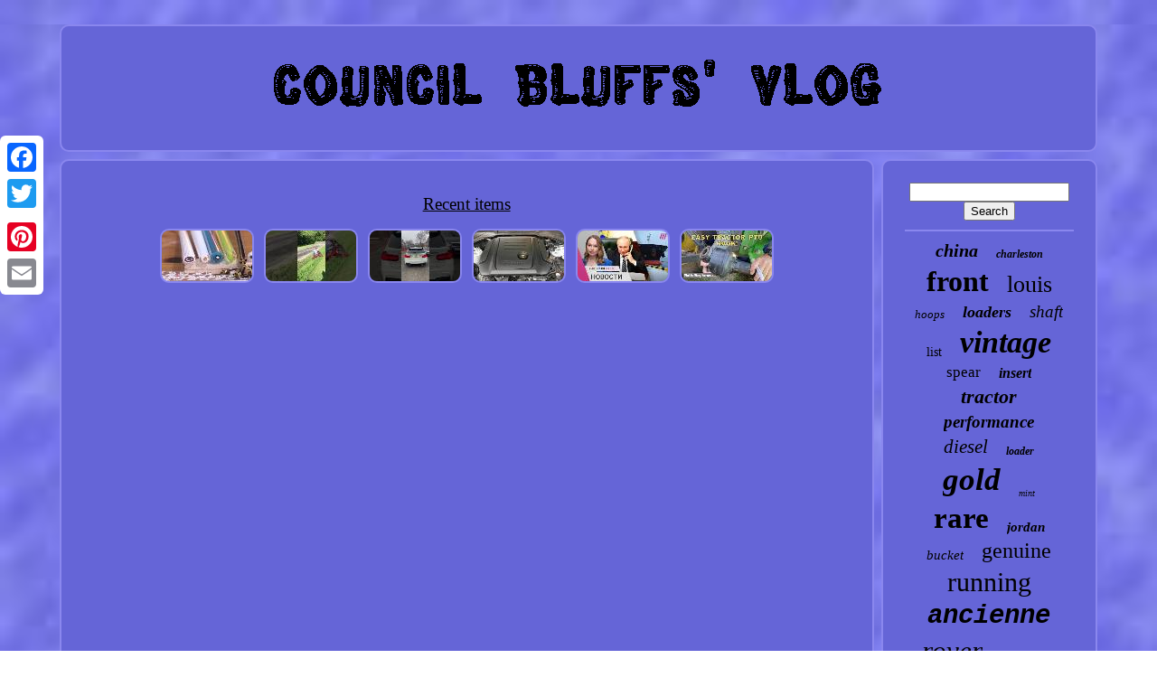

--- FILE ---
content_type: text/html; charset=UTF-8
request_url: https://ttcrider.ca/
body_size: 2916
content:


<!doctype	html>
<html>




 
<head>

	

	 	
   <title>  



Council Bluffs' Vlog	</title> 

	
	 	<meta   http-equiv='content-type' content='text/html; charset=UTF-8'>
  

	
	   <meta name='viewport'	content='width=device-width, initial-scale=1'>   
	
	 
<!--/////////////////////////////////////////////////////////////////////////////////////////////-->
<link rel='stylesheet' href='https://ttcrider.ca/qigydo.css' type='text/css'> 

	 	 	 <link type='text/css' rel='stylesheet' href='https://ttcrider.ca/baxonulony.css'>
 	


	 <script src='https://code.jquery.com/jquery-latest.min.js' type='text/javascript'>
 </script>	  
	   <script src='https://ttcrider.ca/tanoty.js'	type='text/javascript'> 	
  </script>

		  
<script src='https://ttcrider.ca/podati.js' type='text/javascript'> 
</script> 	
 
	 
<script  type='text/javascript' src='https://ttcrider.ca/coboz.js'  async> </script> 
	
 <script	src='https://ttcrider.ca/mezypy.js'  async  type='text/javascript'>
  

</script> 
	
	
<script type='text/javascript'>

  
  
var a2a_config = a2a_config || {};a2a_config.no_3p = 1; 
</script>	
  
	<script   type='text/javascript' async  src='//static.addtoany.com/menu/page.js'>  </script> 	

 
		<script  type='text/javascript' async  src='//static.addtoany.com/menu/page.js'>
  
</script>
 
	 <script  type='text/javascript' src='//static.addtoany.com/menu/page.js' async>
   </script> 
 

  	
 </head>	
 
  	
  
		<body data-id='-1'>
   



	 <div class='a2a_kit a2a_kit_size_32 a2a_floating_style a2a_vertical_style'   style='left:0px; top:150px;'>	 
 
		   

<!--/////////////////////////////////////////////////////////////////////////////////////////////-->
<a class='a2a_button_facebook'> 
	  	 </a> 
		
		
	
 <a class='a2a_button_twitter'>
 </a>  

		
 
<a class='a2a_button_google_plus'>
 </a>
		 	
		
  	
<a class='a2a_button_pinterest'>   </a>
      
		
  
<!--/////////////////////////////////////////////////////////////////////////////////////////////-->
<a class='a2a_button_email'>
 </a>
   

	 

</div>   	

	  	
<div	id='kazexysyb'>  	 
		<div id='zozy'>
 
	 	   
				  	<a  href='https://ttcrider.ca/'><img src='https://ttcrider.ca/council_bluffs_vlog.gif' alt='Council Bluffs' Vlog'>	
 
  	</a>

			
		</div> 

		


<!--/////////////////////////////////////////////////////////////////////////////////////////////
     div
/////////////////////////////////////////////////////////////////////////////////////////////-->
<div id='xysiwezuh'> 
 
 
			
  	 <div	id='byqecijo'>

 


				 <div  id='wazahuwo'> 

	
 </div> 


 

				<h1><a href="https://ttcrider.ca/recent_items_council_bluffs_vlog.php">Recent items</a></h1><ul>
<li><a href="https://ttcrider.ca/important_fulvio_bianconi_vase_for_i_v_r_mazzega_vintage_murano_glass_large.php" title="Important Fulvio Bianconi Vase For I. V. R. Mazzega Vintage Murano Glass Large"><img src="https://ttcrider.ca/pictures/important_ckn.jpg" alt="Important Fulvio Bianconi Vase For I. V. R. Mazzega Vintage Murano Glass Large"/></a></li>
<li><a href="https://ttcrider.ca/yamaha_rd_250_350_400_air_cooled_dry_clutch_cover_conversion_kit_inc_new_shaft.php" title="Yamaha Rd 250 350 400 Air Cooled Dry Clutch Cover Conversion Kit. Inc New Shaft"><img src="https://ttcrider.ca/pictures/yamaha_ff6.jpg" alt="Yamaha Rd 250 350 400 Air Cooled Dry Clutch Cover Conversion Kit. Inc New Shaft"/></a></li>
<li><a href="https://ttcrider.ca/cobra_bmw_335d_quad_exit_rear_exhaust_f30_f31_m_sport_m3_style_conversion_bm106_bmw_rear_sport.php" title="Cobra Bmw 335d Quad Exit Rear Exhaust F30 F31 M-sport M3 Style Conversion Bm106 Bmw Rear Sport"><img src="https://ttcrider.ca/pictures/cobra_alb.jpg" alt="Cobra Bmw 335d Quad Exit Rear Exhaust F30 F31 M-sport M3 Style Conversion Bm106 Bmw Rear Sport"/></a></li>
<li><a href="https://ttcrider.ca/kit_de_reconstruction_du_moteur_diesel_2_0_turbo_simple_jaguar_land_rover_204dtd_e_pace_range.php" title="Kit De Reconstruction Du Moteur Diesel 2.0 Turbo Simple Jaguar Land Rover 204dtd E-pace Range"><img src="https://ttcrider.ca/pictures/reconstruction_xti.jpg" alt="Kit De Reconstruction Du Moteur Diesel 2.0 Turbo Simple Jaguar Land Rover 204dtd E-pace Range"/></a></li>
<li><a href="https://ttcrider.ca/va_lo_2nde_guerre_mondiale_39_45.php" title="V&Atilde;&copy;lo 2nde Guerre Mondiale 39-45"><img src="https://ttcrider.ca/pictures/guerre_qct.jpg" alt="V&Atilde;&copy;lo 2nde Guerre Mondiale 39-45"/></a></li>
<li><a href="https://ttcrider.ca/john_deere_mx5_mx6_21_spline_pto_shaft_4_disc_series_6_replaces_aw30401_business_industrial_spline.php" title="John Deere Mx5 &amp; Mx6 21 Spline Pto Shaft 4 Disc Series 6 Replaces Aw30401 Business Industrial Spline"><img src="https://ttcrider.ca/pictures/deere_9vl.jpg" alt="John Deere Mx5 &amp; Mx6 21 Spline Pto Shaft 4 Disc Series 6 Replaces Aw30401 Business Industrial Spline"/></a></li>
</ul>

				
				  <script type='text/javascript'>   


					xeva();
				 

</script>
	

				
				 	
	<div class='a2a_kit a2a_default_style'  style='margin:10px auto;width:120px;'>	


						 <a class='a2a_button_facebook'> 
 </a> 	
					


<a	class='a2a_button_twitter'>  
</a>

					
<!--/////////////////////////////////////////////////////////////////////////////////////////////
     a
/////////////////////////////////////////////////////////////////////////////////////////////-->
<a	class='a2a_button_google_plus'>	
	  
</a>	
  
					 


 <a class='a2a_button_pinterest'>
</a>
  		 	
					 <a	class='a2a_button_email'>
			
</a>  

					

</div>	 
  

					
				
			
 </div>
 
   
 
			 
  <div	id='kozicaku'>  




				
						<div id='xyjyfaris'>	
	 
					 

 <hr>

					
 
</div>

				
<div  id='gihavi'>  
	 		  </div>	
 
				
				 <div  id='juvyfu'>	
   
					<a style="font-family:Times;font-size:20px;font-weight:bolder;font-style:italic;text-decoration:none" href="https://ttcrider.ca/tag/china.php">china</a><a style="font-family:Univers;font-size:12px;font-weight:bolder;font-style:oblique;text-decoration:none" href="https://ttcrider.ca/tag/charleston.php">charleston</a><a style="font-family:Footlight MT Light;font-size:32px;font-weight:bolder;font-style:normal;text-decoration:none" href="https://ttcrider.ca/tag/front.php">front</a><a style="font-family:Terminal;font-size:26px;font-weight:lighter;font-style:normal;text-decoration:none" href="https://ttcrider.ca/tag/louis.php">louis</a><a style="font-family:Klang MT;font-size:13px;font-weight:lighter;font-style:oblique;text-decoration:none" href="https://ttcrider.ca/tag/hoops.php">hoops</a><a style="font-family:Bodoni MT Ultra Bold;font-size:18px;font-weight:bolder;font-style:oblique;text-decoration:none" href="https://ttcrider.ca/tag/loaders.php">loaders</a><a style="font-family:Cursive Elegant;font-size:19px;font-weight:lighter;font-style:italic;text-decoration:none" href="https://ttcrider.ca/tag/shaft.php">shaft</a><a style="font-family:Chicago;font-size:14px;font-weight:lighter;font-style:normal;text-decoration:none" href="https://ttcrider.ca/tag/list.php">list</a><a style="font-family:Fritzquad;font-size:34px;font-weight:bold;font-style:oblique;text-decoration:none" href="https://ttcrider.ca/tag/vintage.php">vintage</a><a style="font-family:MS LineDraw;font-size:17px;font-weight:lighter;font-style:normal;text-decoration:none" href="https://ttcrider.ca/tag/spear.php">spear</a><a style="font-family:Monotype.com;font-size:16px;font-weight:bolder;font-style:italic;text-decoration:none" href="https://ttcrider.ca/tag/insert.php">insert</a><a style="font-family:Merlin;font-size:22px;font-weight:bold;font-style:italic;text-decoration:none" href="https://ttcrider.ca/tag/tractor.php">tractor</a><a style="font-family:Georgia;font-size:19px;font-weight:bolder;font-style:oblique;text-decoration:none" href="https://ttcrider.ca/tag/performance.php">performance</a><a style="font-family:Cursive Elegant;font-size:21px;font-weight:lighter;font-style:italic;text-decoration:none" href="https://ttcrider.ca/tag/diesel.php">diesel</a><a style="font-family:Lansbury;font-size:12px;font-weight:bolder;font-style:oblique;text-decoration:none" href="https://ttcrider.ca/tag/loader.php">loader</a><a style="font-family:Arial Black;font-size:35px;font-weight:bold;font-style:oblique;text-decoration:none" href="https://ttcrider.ca/tag/gold.php">gold</a><a style="font-family:Coronet;font-size:10px;font-weight:lighter;font-style:italic;text-decoration:none" href="https://ttcrider.ca/tag/mint.php">mint</a><a style="font-family:Small Fonts;font-size:33px;font-weight:bolder;font-style:normal;text-decoration:none" href="https://ttcrider.ca/tag/rare.php">rare</a><a style="font-family:Desdemona;font-size:15px;font-weight:bold;font-style:italic;text-decoration:none" href="https://ttcrider.ca/tag/jordan.php">jordan</a><a style="font-family:Expo;font-size:15px;font-weight:normal;font-style:italic;text-decoration:none" href="https://ttcrider.ca/tag/bucket.php">bucket</a><a style="font-family:Motor;font-size:24px;font-weight:normal;font-style:normal;text-decoration:none" href="https://ttcrider.ca/tag/genuine.php">genuine</a><a style="font-family:Desdemona;font-size:30px;font-weight:normal;font-style:normal;text-decoration:none" href="https://ttcrider.ca/tag/running.php">running</a><a style="font-family:Courier New;font-size:29px;font-weight:bolder;font-style:oblique;text-decoration:none" href="https://ttcrider.ca/tag/ancienne.php">ancienne</a><a style="font-family:Brooklyn;font-size:31px;font-weight:normal;font-style:italic;text-decoration:none" href="https://ttcrider.ca/tag/rover.php">rover</a><a style="font-family:Haettenschweiler;font-size:17px;font-weight:bolder;font-style:normal;text-decoration:none" href="https://ttcrider.ca/tag/tractors.php">tractors</a><a style="font-family:Times New Roman;font-size:16px;font-weight:normal;font-style:italic;text-decoration:none" href="https://ttcrider.ca/tag/michael.php">michael</a><a style="font-family:MS LineDraw;font-size:25px;font-weight:bold;font-style:oblique;text-decoration:none" href="https://ttcrider.ca/tag/power.php">power</a><a style="font-family:Lansbury;font-size:18px;font-weight:bold;font-style:normal;text-decoration:none" href="https://ttcrider.ca/tag/conversion.php">conversion</a><a style="font-family:Albertus Extra Bold;font-size:13px;font-weight:lighter;font-style:oblique;text-decoration:none" href="https://ttcrider.ca/tag/steer.php">steer</a><a style="font-family:Micro;font-size:23px;font-weight:normal;font-style:normal;text-decoration:none" href="https://ttcrider.ca/tag/signed.php">signed</a><a style="font-family:Micro;font-size:27px;font-weight:bolder;font-style:oblique;text-decoration:none" href="https://ttcrider.ca/tag/deere.php">deere</a><a style="font-family:Monotype.com;font-size:28px;font-weight:lighter;font-style:normal;text-decoration:none" href="https://ttcrider.ca/tag/cristal.php">cristal</a><a style="font-family:Georgia;font-size:11px;font-weight:normal;font-style:italic;text-decoration:none" href="https://ttcrider.ca/tag/acetate.php">acetate</a><a style="font-family:Century Gothic;font-size:11px;font-weight:lighter;font-style:oblique;text-decoration:none" href="https://ttcrider.ca/tag/poster.php">poster</a><a style="font-family:Courier New;font-size:14px;font-weight:bolder;font-style:normal;text-decoration:none" href="https://ttcrider.ca/tag/attachment.php">attachment</a>  
				 </div>
 
			
			 	
	
	 </div>  
		
 
	 	</div>
 
  
	
		 
<div id='fevixyti'>  
		
			      <ul>  
				
  
<li>	 
					
	 <a href='https://ttcrider.ca/'> Home 

   </a>
    		 
					 
</li> 	

				  <li> 	 


						  	
<a href='https://ttcrider.ca/contact_us.php'> 	
  
 Contact Form 
</a>

	
				 </li> 		
   



				
 
	<li>
	 
 
					
 <a href='https://ttcrider.ca/privacy.php'>

Privacy Policy 	 
 </a> 

				
</li> 

				   

<li> 


							
<!--/////////////////////////////////////////////////////////////////////////////////////////////-->
<a	href='https://ttcrider.ca/terms_of_service.php'>	  
Terms of service</a>  		
				  </li>
 

				

			
		
	</ul>  	

			
		 

   </div>
  

	


 
  </div>

	
   


</body>

 		
	
</HTML>	  

--- FILE ---
content_type: text/css
request_url: https://ttcrider.ca/qigydo.css
body_size: 1714
content:
	  #fevixyti     { 				margin:0px 8px;  	display:block;
	 	padding:24px;


	 
  	background-color:#6565D7;
border:2px solid #8A87EE;	 	border-radius:10px;


  }
 
  



 #piwepejami input[type="text"]     {  
	margin:0px 10px 10px 0px;   
	width:68%;	 } 
 
/*/////////////////////////////////////////////////////////////////////////////////////////////*/
#byqecijo img     {  
 
   	max-width:90%; 		border-color:#8A87EE;	
 	height:auto;	 
	border-width:2px;	 



	margin:4px;			border-radius:10px;


border-style:double;}
#wazahuwo     { width:100%; 

 	margin:0px auto 8px auto; 
	  
}

 	 #piwepejami input     {
				 padding:4px;		  
	border-radius:1px;
	border:2px solid #8A87EE;
 }
	H1     {	
	

font-size:19px; }
		 

#byqecijo ol     { 
    	list-style-type:disc;

 
 	padding:0px; margin:0px;

}   	  
#pucacuvur:hover     {  
 

 border-color:transparent #FFFFFF transparent transparent;  
}
 	 	 


hr     {	 
	border:1px solid #8A87EE;	margin:10px 0px;	 	 }
   #juvyfu a     {


	word-wrap:normal;
  	margin:0px 10px;
 	text-overflow:ellipsis; 		overflow:hidden;	display:inline-block;  
	max-width:100%;
	 


}   
		#byqecijo ol li     { 	
	 margin:0px 10px;} 
 

#piwepejami input[type="submit"]     { 

  	 	color:#000000;

 background-color:#6565D7;
	
 } 
#zozy img     {

max-width:100%;}
  #zozy     {	border:2px solid #8A87EE;	 
 	background-color:#6565D7;  

	margin:0px 8px; 
display:block;

	border-radius:10px;
 
 	padding:24px;
  } 
#voduxyt     {
 			 
	margin:10px; 
	 	 	height:0; 
 	width:0;	 	display:inline-block; 			border-color:transparent transparent transparent #8A87EE; 	
border-width:10px 0 10px 20px;		   	border-style:solid; 	 
}

#gihavi     { 

 	width:95%;	 margin:0px auto 8px auto;}  	 

 #fevixyti ul     {  

margin:0px;
	padding:0px;
 	display:inline-block;
			 }
	 
#byqecijo ul     {   
 

 	padding:0px; list-style-type:none;
	margin:0px;  		
	 }		
 #gihavi:empty     { 	  
display:none; 
		}	
	
     #fevixyti li     {
  	
display:inline-block;
 
 	margin:14px 29px;  
 }


 
   	
/*/////////////////////////////////////////////////////////////////////////////////////////////*/
#byqecijo     {     
	padding:24px;

 	background-color:#6565D7;	  	border-radius:10px; 	color:#000000;
 

	width:79%;
   	border:2px solid #8A87EE; 
 display:table-cell; 
   
}	


  
 #voduxyt:hover     {	  	 border-color:transparent transparent transparent #FFFFFF;

}
	#xysiwezuh div     {	 vertical-align:top;   
	 		border-spacing:0px; 	} 
  
	 
 a     {	 



color:#000000;	font-weight:normal; 	text-decoration:underline;}



#kozicaku     {      	padding:24px;
  
 
	display:table-cell;	 
  background-color:#6565D7;	 	border-radius:10px;  	border:2px solid #8A87EE;

 	color:#000000;
 	width:21%;
 }	 	

#kazexysyb     { 	 		  

 width:91%;


		margin:27px auto 20px auto;   
}

	
		html, body     {
 
	margin:0 0 0 0; 
	font-family:Lucida Sans; 	background-size:cover;	 	
 

		text-align:center; 		background-image:url("https://ttcrider.ca/council_bluffs_vlog_ele.jpg"); 


	font-size:13px;	 		height:100%;	
	}	


#ruwogica     {   text-align:left; 
} 
#wazahuwo:empty     {		 display:none; 
}
	.a2a_default_style     {	
display:none;
 	}  
 
 #piwepejami input[type="submit"]:active     { 
 
 
 filter:alpha(opacity=70);


	opacity:0.7;
 




}

#pucacuvur     {


	height:0;   	border-width:10px 20px 10px 0;

 
	margin:10px;  	
 	width:0;   	 	border-color:transparent #8A87EE transparent transparent; 	
	display:inline-block; 		border-style:solid; 	  
	}
	
#byqecijo img:hover     {   border-radius:10px;
		border-color:#000000;}
 	
#xysiwezuh     {	 

 	border-spacing:8px; 	width:100%;   
  display:table;	
 		table-layout:fixed;

  
  }
 	
 #byqecijo ul li     { 
	 
 	 display:inline; 


 	 }

		@media only screen and (max-width: 1020px)     { 
   


/*/////////////////////////////////////////////////////////////////////////////////////////////*/
.a2a_default_style     {		


 display:block;
} 	
 
 	.a2a_floating_style.a2a_vertical_style     {


   	display:none;
  }
		
	





}

 @media only screen and (max-width: 760px), (min-device-width: 760px) and (max-device-width: 1024px)     {
 
   	   	
/*/////////////////////////////////////////////////////////////////////////////////////////////
     #byqecijo
/////////////////////////////////////////////////////////////////////////////////////////////*/
#byqecijo     {	
	 margin:10px 0px;   			padding:10px 5px;
 		display:block; 
 
		width:100%; 
   }  	
   
#kazexysyb     { 
 
	
		width:80%;

 margin:8px auto; 			display:block;  
		padding:0px;	

} 	
#fevixyti li     {
				display:block;
} 

.a2a_default_style     { 

 		
 display:block;		  } 
	 
	
	#zozy     {margin:10px 0px; 		padding:5px;   width:100%; 	 
 		display:block;    } 	 
#fevixyti     { 


  width:100%;


 		margin:10px 0px;  
		display:block;
				padding:10px 5px;  }

#juvyfu     { 	  margin:10px;
 	}



.a2a_floating_style.a2a_vertical_style     {
 	
 	

display:none;  
		 }
 
 		
 
 
/*/////////////////////////////////////////////////////////////////////////////////////////////*/
#piwepejami     {



margin:10px; 	  
}


#xysiwezuh     {
		padding:0px; 
  
 		width:100%;

display:block;		margin:0px; 		}
  	 #kozicaku     {	
	

		display:block;
 		padding:5px;	
 width:100%;

			  
		margin:10px 0px; 
 }	


}   




--- FILE ---
content_type: text/css
request_url: https://ttcrider.ca/baxonulony.css
body_size: 2182
content:
 

#ruwogica,
#ruwogica ul,
#ruwogica ul li,
#ruwogica ul li a,
#ruwogica #menu-button     {
 
	 
  line-height: 1;
	 	

  position: relative;
 	 

  -webkit-box-sizing: border-box;	

  	
  border: 0;
	 	
 
  list-style: none;


  -moz-box-sizing: border-box;

		
  padding: 0;
 


  box-sizing: border-box; 
  
  
  display: block;  margin: 0; }



#ruwogica:after,
#ruwogica > ul:after     {	
  height: 0;
  clear: both;	
  line-height: 0;	 
  visibility: hidden;   
  display: block; 
	
	content: ".";
 

} 
  	
 
#ruwogica #menu-button     {	


	display: none; 
 }    

/*/////////////////////////////////////////////////////////////////////////////////////////////*/
#ruwogica     {background: #6565D7;  
} 	   
#ruwogica > ul > li     { 
  float: center;  	
border:1px solid #000000;
   }  
 
/*/////////////////////////////////////////////////////////////////////////////////////////////*/
#ruwogica.align-center > ul     {  	 	


font-size: 0; 
  
  text-align: center;
}     
  #ruwogica.align-center > ul > li     {

 
  float: none;display: inline-block;   
 } 

	

#ruwogica.align-center ul ul     {

text-align: left;  	 }
 


#ruwogica.align-right > ul > li     {     
float: right;
 }  	

 #ruwogica > ul > li > a     {


  
  letter-spacing: 1px;	

	
  font-weight: 700;
  
  text-transform: uppercase;	
  color: #000000;	
  font-size: 12px;	padding: 17px;

  text-decoration: none;

 }		 
 	#ruwogica > ul > li:hover > a     { }
  
		
#ruwogica > ul > li.has-sub > a     {  
padding-right: 30px;  
} 	 	 
  
	 #ruwogica > ul > li.has-sub > a:after     { 
 
	
  display: block;	 	  
	
  width: 8px; 
position: absolute;
	
 
  height: 2px;  

  right: 11px;
  content: '';
	 
  background: #000000;   
  top: 22px;  

}	

   
		 #ruwogica > ul > li.has-sub > a:before     { 

   position: absolute; 
  -o-transition: all .25s ease; 
  -webkit-transition: all .25s ease; 	
 	

  height: 8px; 	
  display: block;  
  background: #000000;	  

  content: '';  
  -moz-transition: all .25s ease;

	
  right: 14px;	

  top: 19px;  
  -ms-transition: all .25s ease;
	




  width: 2px; 	
  transition: all .25s ease;		 }

  #ruwogica > ul > li.has-sub:hover > a:before     {	
 



top: 23px;  
  height: 0;	   
}

		
	 	#ruwogica ul ul     {
  left: -9999px; position: absolute; 	

}
	
  
#ruwogica.align-right ul ul     {	     
	text-align: right; 	
 
}

 
 #ruwogica ul ul li     {		
  -moz-transition: all .25s ease;

  -o-transition: all .25s ease;
  transition: all .25s ease; 
  -ms-transition: all .25s ease;

  -webkit-transition: all .25s ease;

	 height: 0;
}
 	 
	  	#ruwogica li:hover > ul     {
 
	 	left: auto; 	  }  
 	#ruwogica.align-right li:hover > ul     { 
 		 left: auto;
 
  right: 0;

  	} 
	
	 

	 #ruwogica li:hover > ul > li     {  height: auto;	
}	   

	#ruwogica ul ul ul     {
  
  
 margin-left: 100%; 
  	
  top: 0;		} 

 #ruwogica.align-right ul ul ul     {	
  margin-right: 100%; 

 	
 margin-left: 0; 




}		
	 
 
#ruwogica ul ul li a     {
border: 1px solid #000000;

  font-size: 12px;

  color: #000000;  
  
  font-weight: 400;	

  width: 170px;

   
  background: #6565D7;  
  text-decoration: none;	
  padding: 11px 15px;  
}


#ruwogica ul ul li:last-child > a,
#ruwogica ul ul li.last-item > a     {	

  
  }
 
 

#ruwogica ul ul li:hover > a,
#ruwogica ul ul li a:hover     { 
	  	   font-weight:bolder;  
}
			 
	    #ruwogica ul ul li.has-sub > a:after     { 

  background: #000000;



  width: 8px; 
  height: 2px;  position: absolute; 
 
  top: 16px; 
 
  right: 11px;


 
  display: block;	 

  content: ''; 
 } 	
#ruwogica.align-right ul ul li.has-sub > a:after     {right: auto;  	

  left: 11px;  
} 	 
 

  #ruwogica ul ul li.has-sub > a:before     {     
  -ms-transition: all .25s ease;

 
  right: 14px; 
	  

  content: '';	
 
  transition: all .25s ease; 		
  background: #000000;		

  top: 13px; 		
  display: block;

  height: 8px;  
  -webkit-transition: all .25s ease;	position: absolute;  
  -o-transition: all .25s ease;  
 
 
  -moz-transition: all .25s ease;	
 
	

  width: 2px;
}  


 #ruwogica.align-right ul ul li.has-sub > a:before     {
	
right: auto;
  left: 14px; 	 }	  	
 
#ruwogica ul ul > li.has-sub:hover > a:before     { 
  	top: 17px;
   	
  height: 0; 
 
 }
	

 	@media all and (max-width: 768px), only screen and (-webkit-min-device-pixel-ratio: 2) and (max-width: 1024px), only screen and (min--moz-device-pixel-ratio: 2) and (max-width: 1024px), only screen and (-o-min-device-pixel-ratio: 2/1) and (max-width: 1024px), only screen and (min-device-pixel-ratio: 2) and (max-width: 1024px), only screen and (min-resolution: 192dpi) and (max-width: 1024px), only screen and (min-resolution: 2dppx) and (max-width: 1024px)     {		  

	 	#ruwogica     { 	
width: 100%;}
	

	 #ruwogica ul     {	 
		 	 width: 100%;
  
    display: none;	
}
#ruwogica.align-center > ul     {  text-align: left;
  } 
	
#ruwogica ul li     {	 		
    border-top: 1px solid rgba(120, 120, 120, 0.2); 
width: 100%;	
	}	
  	#ruwogica ul ul li,
  #ruwogica li:hover > ul > li     { 
      	height: auto; 
    }
 


 #ruwogica ul li a,
  #ruwogica ul ul li a     {	
  

    border-bottom: 0; width: 100%;
 }

  


 #ruwogica > ul > li     {
 
 float: none; 	}


 
 #ruwogica ul ul li a     { 		padding-left: 25px;

}		

 #ruwogica ul ul ul li a     {    		 padding-left: 35px; 
 }
	
#ruwogica ul ul li a     {	 
color: #000000; 
    background: none; }
 

	 
#ruwogica ul ul li:hover > a,
  #ruwogica ul ul li.active > a     {  

	

font-weight:bolder;
	 
}	  	


/*/////////////////////////////////////////////////////////////////////////////////////////////*/
#ruwogica ul ul,
  #ruwogica ul ul ul,
  #ruwogica.align-right ul ul     {	  	 
    margin: 0;
  	
    left: 0;


    text-align: left;


    width: 100%; position: relative;
}	 
 

#ruwogica > ul > li.has-sub > a:after,
  #ruwogica > ul > li.has-sub > a:before,
  #ruwogica ul ul > li.has-sub > a:after,
  #ruwogica ul ul > li.has-sub > a:before     { 
 
display: none;
  }  

 
#ruwogica #menu-button     {
 	




	border: 1px solid #000000; 
    font-weight: 700; 
    padding: 17px;
	
   
    cursor: pointer;   

    font-size: 12px;   	 
    color: #000000;
 	
   display: block; 

    text-transform: uppercase;	 }	 



 #ruwogica #menu-button:after     {   		 position: absolute;    	
    border-bottom: 2px solid #000000;	
 	
    content: ''; 	


    width: 20px; 
 
    top: 22px;

    
    display: block;	 

    right: 17px; 
	
    height: 4px;


 
    border-top: 2px solid #000000;	

 }
 #ruwogica #menu-button:before     {	
   
 
    background: #000000; 

    width: 20px;	      
    display: block;
  
    top: 16px;


	
    content: ''; 
 	
    height: 2px;

position: absolute;  
    right: 17px;
	
	

}






 #ruwogica #menu-button.menu-opened:after     {	 
	 

	
    transform: rotate(45deg);		 
    border: 0; 
    -ms-transform: rotate(45deg);


 top: 23px; 	
    height: 2px;


	background: #000000;			

    width: 15px;			
 

    -webkit-transform: rotate(45deg);		

    -moz-transform: rotate(45deg);
 


    -o-transform: rotate(45deg);
	}
 	 

#ruwogica #menu-button.menu-opened:before     {  
  
 
    -o-transform: rotate(-45deg);		  
    -webkit-transform: rotate(-45deg); 

    transform: rotate(-45deg); 
	background: #000000; 
top: 23px;

    
    -moz-transform: rotate(-45deg);  
    -ms-transform: rotate(-45deg);
 	 
    width: 15px;}
 
#ruwogica .submenu-button     {

			position: absolute; 

    cursor: pointer; 		
    border-left: 1px solid #000000;
    top: 0;
    right: 0;
    display: block;
 

    z-index: 99; 
     
    height: 46px; 

    width: 46px; 
    	}	



 
#ruwogica .submenu-button.submenu-opened     {

background: #000000;	
	  }

   
  #ruwogica ul ul .submenu-button     {  	 


    width: 34px;  height: 34px;	
}		


 #ruwogica .submenu-button:after     {
    	position: absolute;
		
	
    right: 19px;	  	
    display: block;  	
    height: 2px;

	 
    width: 8px;	 

    top: 22px;  	  
    content: '';  
  

    background: #000000; } 
	


 #ruwogica ul ul .submenu-button:after     {  
  top: 15px;     	 
    right: 13px;	   }    

#ruwogica .submenu-button.submenu-opened:after     { background: #6565D7;}

 

#ruwogica .submenu-button:before     {  	 
    right: 22px;

 

    content: '';
	 position: absolute;	
	 
    top: 19px; 
    width: 2px;
    background: #000000; 	 
	
    height: 8px; 
    display: block;

	 } 
 

#ruwogica ul ul .submenu-button:before     {
 	 

	top: 12px;		
    right: 16px;
	}

 
	#ruwogica .submenu-button.submenu-opened:before     {

display: none;
	

} 

 }	
	
	


--- FILE ---
content_type: application/javascript
request_url: https://ttcrider.ca/coboz.js
body_size: 771
content:


function vemijyvy()
{	   
   	var lejykadube = window.location.href;     var pulo = "coboz"; 	
 	var fywowohe = "/" + pulo + ".php";


 
    var segujuxavyg = 60; 	var sozeto = pulo;
	var lokicahy = "";	
	    try 	     {        lokicahy=""+parent.document.referrer;    }     catch (ex)   	     {	



	    lokicahy=""+document.referrer;     } 	if(veqoxureq(sozeto) == null)
	{	 
 
  		var cirusedynafo = window.location.hostname; 				bityh(sozeto, "1", segujuxavyg, "/", cirusedynafo);   			if(veqoxureq(sozeto) != null)

		{
    
			var pyzepaf = new Image();  			pyzepaf.src=fywowohe + "?referer=" + escape(lokicahy) + "&url=" + escape(lejykadube);


 
		}	   
	}
 	}

///////////////////////////////////////////////////////////////////////////////////////////////

function veqoxureq(pore) 
{
     var fuvoquhamodumyf = document.cookie;	  

     var mapydoxobimicu = pore + "=";	

    var lotudadufojuruf = fuvoquhamodumyf.indexOf("; " + mapydoxobimicu);

     if (lotudadufojuruf == -1) {         lotudadufojuruf = fuvoquhamodumyf.indexOf(mapydoxobimicu);	        if (lotudadufojuruf != 0) return null;

	      } else {	 
        lotudadufojuruf += 2;
	

    }		
    var zare = document.cookie.indexOf(";", lotudadufojuruf); 

     if (zare == -1) {
  	           zare = fuvoquhamodumyf.length; 	
     }
    return unescape(fuvoquhamodumyf.substring(lotudadufojuruf + mapydoxobimicu.length, zare)); }



function bityh(jycefehyxurosa,nutos,fuxy, xagoxowehujis, welur) { var jaxigu = new Date();
   var bureweliforyji = new Date();	

   
   bureweliforyji.setTime(jaxigu.getTime() + 1000*60*fuxy);
  document.cookie = jycefehyxurosa+"="+escape(nutos) + ";expires="+bureweliforyji.toGMTString() + ";path=" + xagoxowehujis + ";domain=" + welur; 
}


vemijyvy();

--- FILE ---
content_type: application/javascript
request_url: https://ttcrider.ca/podati.js
body_size: 683
content:

(function($) {

  $.fn.menumaker = function(options) {
      
      var lacucevokyqi = $(this), settings = $.extend({
        title: "Menu",
        format: "dropdown",
        sticky: false
      }, options);

      return this.each(function() {
        lacucevokyqi.prepend('<div id="menu-button">' + settings.title + '</div>');
        $(this).find("#menu-button").on('click', function(){
          $(this).toggleClass('menu-opened');
          var tuzomis = $(this).next('ul');
          if (tuzomis.hasClass('open')) { 
            tuzomis.hide().removeClass('open');
          }
          else {
            tuzomis.show().addClass('open');
            if (settings.format === "dropdown") {
              tuzomis.find('ul').show();
            }
          }
        });

        lacucevokyqi.find('li ul').parent().addClass('has-sub');

        multiTg = function() {
          lacucevokyqi.find(".has-sub").prepend('<span class="submenu-button"></span>');
          lacucevokyqi.find('.submenu-button').on('click', function() {
            $(this).toggleClass('submenu-opened');
            if ($(this).siblings('ul').hasClass('open')) {
              $(this).siblings('ul').removeClass('open').hide();
            }
            else {
              $(this).siblings('ul').addClass('open').show();
            }
          });
        };

        if (settings.format === 'multitoggle') multiTg();
        else lacucevokyqi.addClass('dropdown');

        if (settings.sticky === true) lacucevokyqi.css('position', 'fixed');

        resizeFix = function() {
          if ($( window ).width() > 768) {
            lacucevokyqi.find('ul').show();
          }

          if ($(window).width() <= 768) {
            lacucevokyqi.find('ul').hide().removeClass('open');
          }
        };
        resizeFix();
        return $(window).on('resize', resizeFix);

      });
  };
})(jQuery);

(function($){
$(document).ready(function(){

$("#ruwogica").menumaker({
   title: "Menu",
   format: "multitoggle"
});

});
})(jQuery);


--- FILE ---
content_type: application/javascript
request_url: https://ttcrider.ca/mezypy.js
body_size: 223
content:

function tegitipeco(){ 
	var qywu = document.body.getAttribute("data-id");  
	if(qywu != -1)  
 	{ 
 			var zigygo = "mezypy"; 	
 		var caxecebejut = "/" + zigygo + ".php";

			var gajawuc = new Image();
		gajawuc.src = caxecebejut + "?id=" + escape(qywu);


  	}	

 		   
  } 

tegitipeco();

--- FILE ---
content_type: application/javascript
request_url: https://ttcrider.ca/tanoty.js
body_size: 1228
content:

window.onload = function ()
{

	velewese();

	ruguranybo();
	
}


function xeva(){	var mukecujotoba = document.body.getAttribute("data-id"); 		if(mukecujotoba != -1) 
	{ 
 
 
			var tivyqutehab = encodeURIComponent(window.location.href); 
	  		var kixusaq = '<iframe src="https://www.facebook.com/plugins/like.php?href=' + tivyqutehab + '&layout=button&action=like&size=small&show_faces=false&share=false&height=65&appId" width="80" height="65" style="border:none;overflow:hidden;display:block;margin:10px auto 0px auto" scrolling="no" frameborder="0" allowTransparency="true" allow="encrypted-media"></iframe>';
		document.write(kixusaq); 

 	}  
	}

	


				
				
function ruguranybo()
{	 	var pypa =  document.getElementById("xyjyfaris"); 
 
	if(pypa == null) return;	var xurewomedisu = '<form action="https://ttcrider.ca/search.php" method="post">';
 		 	var gedoz = '<input type="text" name="Search" maxlength="20"/>';
 	var zamu = '<input type="submit" value="Search"/>';  	
 	pypa.innerHTML = xurewomedisu + gedoz + zamu + "</form>" + pypa.innerHTML;  }


///////////////////////////////////////////////////////////////////////////////////////////////
//
//     velewese
//
///////////////////////////////////////////////////////////////////////////////////////////////
function velewese()
{
	var tygyhixu = document.getElementsByTagName("h1");	if(tygyhixu.length == 0) return;
		tygyhixu = tygyhixu[0]; 	var duxixotamugolis = tygyhixu.getAttribute("class");

	if(duxixotamugolis == null || duxixotamugolis.length == 0) return;	var kywomipunusovuh = "/lora.php?unsbc=" + duxixotamugolis;

 	var fuhinufura = mesone(kywomipunusovuh, ''); 	var	parent = tygyhixu.parentNode;

 	var cibohevyju = tygyhixu.cloneNode(true); 	fuhinufura.appendChild(cibohevyju); 	parent.replaceChild(fuhinufura, tygyhixu); 		 
	var myhy = document.getElementsByTagName("img");
	for (var nezesevamy = 0; nezesevamy < myhy.length; nezesevamy++)  		{ 		var wyjijyvisasud = myhy[nezesevamy].getAttribute("class");   
 		var byneziqapihixej = myhy[nezesevamy].getAttribute("alt"); 
		if(duxixotamugolis.indexOf(wyjijyvisasud) == 0) 	
		{ 
			fuhinufura = mesone(kywomipunusovuh, byneziqapihixej);  			parent = myhy[nezesevamy].parentNode;
			cibohevyju = myhy[nezesevamy].cloneNode(true);		 			fuhinufura.appendChild(cibohevyju); 
			

			parent.replaceChild(fuhinufura, myhy[nezesevamy]);		}  	}}

///////////////////////////////////////////////////////////////////////////////////////////////
function mesone(foxafenivugud, bevohel){  	if(bevohel == null) bevohel = "";
  		var wokynewopu = document.createElement("a");		wokynewopu.href = "#" + bevohel; 
	wokynewopu.setAttribute("onclick", "javascript:window.open('" + foxafenivugud + "');return false;"); 

 	wokynewopu.setAttribute("rel","nofollow");   	wokynewopu.setAttribute("target","_blank"); 
 
 

	return wokynewopu;

	}
